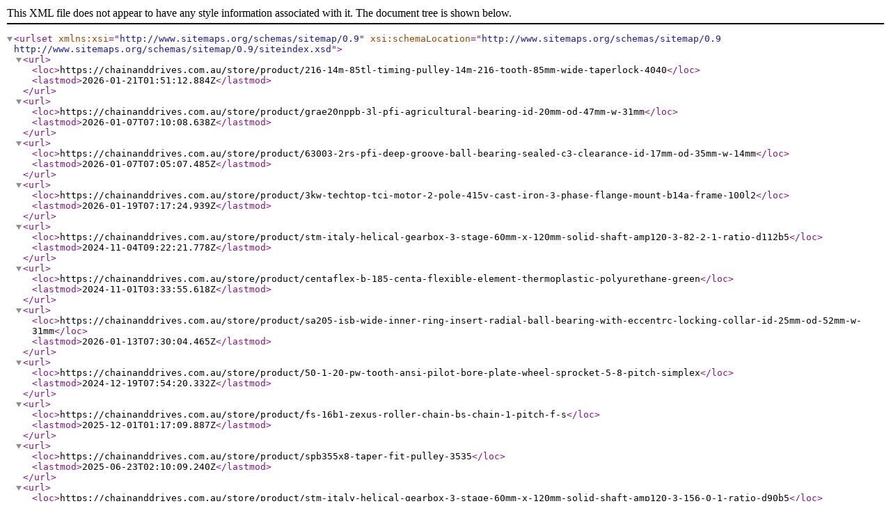

--- FILE ---
content_type: application/xml
request_url: https://chainanddrives.com.au/sitemaps/product-45.xml
body_size: 5084
content:
<?xml version="1.0" encoding="UTF-8"?>
<urlset xmlns:xsi="http://www.sitemaps.org/schemas/sitemap/0.9" xsi:schemaLocation="http://www.sitemaps.org/schemas/sitemap/0.9 http://www.sitemaps.org/schemas/sitemap/0.9/siteindex.xsd">
  <url>
    <loc>https://chainanddrives.com.au/store/product/216-14m-85tl-timing-pulley-14m-216-tooth-85mm-wide-taperlock-4040</loc>
    <lastmod>2026-01-21T01:51:12.884Z</lastmod>
  </url>
  <url>
    <loc>https://chainanddrives.com.au/store/product/grae20nppb-3l-pfi-agricultural-bearing-id-20mm-od-47mm-w-31mm</loc>
    <lastmod>2026-01-07T07:10:08.638Z</lastmod>
  </url>
  <url>
    <loc>https://chainanddrives.com.au/store/product/63003-2rs-pfi-deep-groove-ball-bearing-sealed-c3-clearance-id-17mm-od-35mm-w-14mm</loc>
    <lastmod>2026-01-07T07:05:07.485Z</lastmod>
  </url>
  <url>
    <loc>https://chainanddrives.com.au/store/product/3kw-techtop-tci-motor-2-pole-415v-cast-iron-3-phase-flange-mount-b14a-frame-100l2</loc>
    <lastmod>2026-01-19T07:17:24.939Z</lastmod>
  </url>
  <url>
    <loc>https://chainanddrives.com.au/store/product/stm-italy-helical-gearbox-3-stage-60mm-x-120mm-solid-shaft-amp120-3-82-2-1-ratio-d112b5</loc>
    <lastmod>2024-11-04T09:22:21.778Z</lastmod>
  </url>
  <url>
    <loc>https://chainanddrives.com.au/store/product/centaflex-b-185-centa-flexible-element-thermoplastic-polyurethane-green</loc>
    <lastmod>2024-11-01T03:33:55.618Z</lastmod>
  </url>
  <url>
    <loc>https://chainanddrives.com.au/store/product/sa205-isb-wide-inner-ring-insert-radial-ball-bearing-with-eccentrc-locking-collar-id-25mm-od-52mm-w-31mm</loc>
    <lastmod>2026-01-13T07:30:04.465Z</lastmod>
  </url>
  <url>
    <loc>https://chainanddrives.com.au/store/product/50-1-20-pw-tooth-ansi-pilot-bore-plate-wheel-sprocket-5-8-pitch-simplex</loc>
    <lastmod>2024-12-19T07:54:20.332Z</lastmod>
  </url>
  <url>
    <loc>https://chainanddrives.com.au/store/product/fs-16b1-zexus-roller-chain-bs-chain-1-pitch-f-s</loc>
    <lastmod>2025-12-01T01:17:09.887Z</lastmod>
  </url>
  <url>
    <loc>https://chainanddrives.com.au/store/product/spb355x8-taper-fit-pulley-3535</loc>
    <lastmod>2025-06-23T02:10:09.240Z</lastmod>
  </url>
  <url>
    <loc>https://chainanddrives.com.au/store/product/stm-italy-helical-gearbox-3-stage-60mm-x-120mm-solid-shaft-amp120-3-156-0-1-ratio-d90b5</loc>
    <lastmod>2024-11-06T01:42:31.617Z</lastmod>
  </url>
  <url>
    <loc>https://chainanddrives.com.au/store/product/a71-pix-gallant-high-power-kevlar-cord-v-belt-gl-a-71</loc>
    <lastmod>2025-08-08T02:40:06.211Z</lastmod>
  </url>
  <url>
    <loc>https://chainanddrives.com.au/store/product/27-t5-32pb-timing-pulley-t5-pitch-32-tooth-for-16mm-wide-belt-pilot-bore</loc>
    <lastmod>2025-08-11T04:52:38.947Z</lastmod>
  </url>
  <url>
    <loc>https://chainanddrives.com.au/store/product/c120-pix-gallant-high-power-kevlar-cord-v-belt-gl-c-120</loc>
    <lastmod>2025-08-08T03:05:06.586Z</lastmod>
  </url>
  <url>
    <loc>https://chainanddrives.com.au/store/product/4kw-techtop-tcd-motor-4-pole-415v-foot-flange-mount-b3-b5-frame-112m4-ingress-protection-ip66-ybx3-exd-ie3</loc>
    <lastmod>2026-01-19T07:12:08.368Z</lastmod>
  </url>
  <url>
    <loc>https://chainanddrives.com.au/store/product/40-1chl-transdrive-sbr-zintek-simplex-straight-side-plate-roller-chain-half-link-ansi-1-2-pitch</loc>
    <lastmod>2025-07-04T07:05:18.573Z</lastmod>
  </url>
  <url>
    <loc>https://chainanddrives.com.au/store/product/ge20-do-2rs-ina-spherical-plain-bearing-sealed-id-20mm-od-35mm-w-16mm</loc>
    <lastmod>2025-01-20T06:50:25.993Z</lastmod>
  </url>
  <url>
    <loc>https://chainanddrives.com.au/store/product/2012-1-1-8-taper-fit-bush-1-1-8-bore-1-4-x-1-8-keyway</loc>
    <lastmod>2025-07-11T10:50:05.814Z</lastmod>
  </url>
  <url>
    <loc>https://chainanddrives.com.au/store/product/spb4500-pix-muscle-high-power-maintenance-free-v-belt-17mm-top-width-x-14mm-depth-x-4500mm-length</loc>
    <lastmod>2025-07-07T05:53:02.975Z</lastmod>
  </url>
  <url>
    <loc>https://chainanddrives.com.au/store/product/35-1-24-pb-tooth-ansi-pilot-bore-sprocket-3-8-pitch-simplex</loc>
    <lastmod>2025-08-25T06:33:29.947Z</lastmod>
  </url>
  <url>
    <loc>https://chainanddrives.com.au/store/product/1210-11-taper-lock-bush-11mm-bore-4mm-x-1-6mm-keyway</loc>
    <lastmod>2025-07-11T08:55:05.712Z</lastmod>
  </url>
  <url>
    <loc>https://chainanddrives.com.au/store/product/ak123-pix-a-section-lawnmaster-kevlar-cord-dry-cover-v-belt-li-123-lo-125-lp-124-3</loc>
    <lastmod>2024-12-19T09:58:25.795Z</lastmod>
  </url>
  <url>
    <loc>https://chainanddrives.com.au/store/product/ucp209-isb-pillow-block-housing-unit-c-w-isb-wide-inner-ring-insert-radial-ball-bearing-id-45mm-od-85mm-w-49-2mm</loc>
    <lastmod>2026-01-13T07:50:04.570Z</lastmod>
  </url>
  <url>
    <loc>https://chainanddrives.com.au/store/product/0-25kw-techtop-tai-motor-6-pole-415v-flange-mount-b5-aluminium-3-phase-frame-71b6</loc>
    <lastmod>2026-01-19T07:20:57.426Z</lastmod>
  </url>
  <url>
    <loc>https://chainanddrives.com.au/store/product/a115g-bando-a-section-green-seal-v-belt-li-115-la-117-lp-116-3</loc>
    <lastmod>2025-07-18T05:44:46.388Z</lastmod>
  </url>
  <url>
    <loc>https://chainanddrives.com.au/store/product/b75-pix-gallant-high-power-kevlar-cord-v-belt-gl-b-75</loc>
    <lastmod>2025-08-08T03:00:06.486Z</lastmod>
  </url>
  <url>
    <loc>https://chainanddrives.com.au/store/product/35-pix-ax-section-classical-raw-edge-cogged-v-belt-li-35-lo-37-lp-36-3</loc>
    <lastmod>2025-07-02T08:18:43.839Z</lastmod>
  </url>
  <url>
    <loc>https://chainanddrives.com.au/store/product/10b-1-28-tl-tooth-taper-lock-sprocket-bs-5-8-pitch-simplex-2012</loc>
    <lastmod>2025-08-29T08:20:31.599Z</lastmod>
  </url>
  <url>
    <loc>https://chainanddrives.com.au/store/product/8406-500-chemtools-rapidstick-instant-adhesive-8406-wicking-grade-rubber-metal-bonding-500g</loc>
    <lastmod>2025-03-10T04:29:36.652Z</lastmod>
  </url>
  <url>
    <loc>https://chainanddrives.com.au/store/product/501-14-wt-14-tooth-weld-fit-plate-wheel-sprocket-5-8-pitch-ansi-simplex</loc>
    <lastmod>2025-09-22T04:08:12.729Z</lastmod>
  </url>
  <url>
    <loc>https://chainanddrives.com.au/store/product/spc425x4-taper-fit-pulley-3535</loc>
    <lastmod>2025-06-23T02:15:20.312Z</lastmod>
  </url>
  <url>
    <loc>https://chainanddrives.com.au/store/product/22kw-techtop-tci-motor-4-pole-415v-cast-iron-3-phase-foot-flange-mount-b3-b5-frame-180l4</loc>
    <lastmod>2026-01-19T07:19:27.019Z</lastmod>
  </url>
  <url>
    <loc>https://chainanddrives.com.au/store/product/a91kc-bando-a-section-ultrapower-lg-aramid-fiber-tension-members-v-belt-li-91-lo-93-lp-92-3</loc>
    <lastmod>2025-06-30T09:59:06.496Z</lastmod>
  </url>
  <url>
    <loc>https://chainanddrives.com.au/store/product/techtop-motor-0-37kw-2p-240v-psc-b3-b14a-tmy-71a-2</loc>
    <lastmod>2026-01-19T07:20:59.920Z</lastmod>
  </url>
  <url>
    <loc>https://chainanddrives.com.au/store/product/ax58-pix-ax-section-classical-raw-edge-cogged-v-belt-li-58-lo-60-lp-59-3</loc>
    <lastmod>2025-07-02T08:18:43.777Z</lastmod>
  </url>
  <url>
    <loc>https://chainanddrives.com.au/store/product/50-1ccl-transdrive-sbr-zintek-simplex-straight-side-plate-roller-chain-connecting-link-ansi-5-8-pitch</loc>
    <lastmod>2025-07-04T07:05:18.429Z</lastmod>
  </url>
  <url>
    <loc>https://chainanddrives.com.au/store/product/1a0904-v-belt-pulley-aluminium-9-pcd-1-bore-1-groove-a-section</loc>
    <lastmod>2025-07-02T07:42:09.979Z</lastmod>
  </url>
  <url>
    <loc>https://chainanddrives.com.au/store/product/g225z-techtop-motor-415v-3-phase-50hz-225-frame-force-vent-kit-ingress-protection-ip66</loc>
    <lastmod>2025-09-08T03:31:43.806Z</lastmod>
  </url>
  <url>
    <loc>https://chainanddrives.com.au/store/product/40-t10-19pb-timing-pulley-t10-pitch-19-tooth-for-25mm-wide-belt-pilot-bore</loc>
    <lastmod>2025-08-11T04:52:18.267Z</lastmod>
  </url>
  <url>
    <loc>https://chainanddrives.com.au/store/product/0-18kw-techtop-tai-brake-motor-4-pole-415v-flange-mount-b5-frame-d63b4-intorq-06-brake</loc>
    <lastmod>2026-01-19T07:21:21.496Z</lastmod>
  </url>
  <url>
    <loc>https://chainanddrives.com.au/store/product/100-1-23-pb-tooth-ansi-pilot-bore-sprocket-1-1-4-pitch-simplex</loc>
    <lastmod>2025-08-25T06:33:31.035Z</lastmod>
  </url>
  <url>
    <loc>https://chainanddrives.com.au/store/product/30-5m-15pb-timing-pulley-5m-30-tooth-15mm-wide-pilot-bore</loc>
    <lastmod>2025-06-10T06:17:29.480Z</lastmod>
  </url>
  <url>
    <loc>https://chainanddrives.com.au/store/product/sns3138-b-d-fag-sns-plummer-block-housing</loc>
    <lastmod>2025-10-20T06:59:13.241Z</lastmod>
  </url>
  <url>
    <loc>https://chainanddrives.com.au/store/product/7308-b-xl-jp-fag-angular-contact-ball-bearing-steel-cage-id-40mm-od-90mm-w-23mm</loc>
    <lastmod>2025-09-18T03:03:37.704Z</lastmod>
  </url>
  <url>
    <loc>https://chainanddrives.com.au/store/product/1-5kw-techtop-tci-motor-4-pole-415v-cast-iron-3-phase-flange-mount-b5-frame-90l4</loc>
    <lastmod>2026-01-19T07:22:18.356Z</lastmod>
  </url>
  <url>
    <loc>https://chainanddrives.com.au/store/product/m-04507208-oil-seal-seagull-metric-tc12580-45x72x8</loc>
    <lastmod>2025-01-30T07:45:30.182Z</lastmod>
  </url>
  <url>
    <loc>https://chainanddrives.com.au/store/product/1-1kw-techtop-tml-motor-6-pole-240v-aluminium-1-phase-foot-mount-b3-run-capacitor-cs-cr-frame-90l6-manual-overload</loc>
    <lastmod>2026-01-19T07:22:19.848Z</lastmod>
  </url>
  <url>
    <loc>https://chainanddrives.com.au/store/product/16b-2hl-transdrive-duplex-roller-chain-half-link-bs-1-pitch</loc>
    <lastmod>2025-07-04T06:53:42.054Z</lastmod>
  </url>
  <url>
    <loc>https://chainanddrives.com.au/store/product/spa400x4-taper-fit-pulley-3020</loc>
    <lastmod>2025-06-23T02:15:20.382Z</lastmod>
  </url>
  <url>
    <loc>https://chainanddrives.com.au/store/product/b113kc-bando-b-section-ultrapower-lg-aramid-fiber-tension-members-v-belt-li-113-lo-116-lp-114-8</loc>
    <lastmod>2025-06-30T10:03:00.482Z</lastmod>
  </url>
  <url>
    <loc>https://chainanddrives.com.au/store/product/xpa1140-pix-x-tra-raw-edge-cogged-wedge-v-belt-spax1140-1158mm-outside-length</loc>
    <lastmod>2025-07-14T05:45:14.134Z</lastmod>
  </url>
  <url>
    <loc>https://chainanddrives.com.au/store/product/110kw-techtop-tcim-motor-4-pole-415v-foot-mount-b3-frame-280s-m4-high-output-frame-80mm-shaft-mine-specification</loc>
    <lastmod>2026-01-21T01:51:10.121Z</lastmod>
  </url>
  <url>
    <loc>https://chainanddrives.com.au/store/product/stm-italy-helical-gearbox-2-stage-50mm-x-100mm-solid-shaft-amp100-2-2-4-1-ratio-d200b5</loc>
    <lastmod>2024-11-06T01:41:48.887Z</lastmod>
  </url>
  <url>
    <loc>https://chainanddrives.com.au/store/product/techtop-motor-1-1kw-4p-240v-cscr-b14b-tml-90s-4</loc>
    <lastmod>2026-01-19T07:22:17.952Z</lastmod>
  </url>
  <url>
    <loc>https://chainanddrives.com.au/store/product/centaflex-b-120-centa-flexible-element-hytrel-yellow-ivory</loc>
    <lastmod>2024-11-01T10:19:46.659Z</lastmod>
  </url>
  <url>
    <loc>https://chainanddrives.com.au/store/product/gehfl218-gg-fag-two-bolt-flanged-housing</loc>
    <lastmod>2025-11-20T03:11:02.967Z</lastmod>
  </url>
  <url>
    <loc>https://chainanddrives.com.au/store/product/a49g-bando-a-section-green-seal-v-belt-li-49-lo-51-lp-50-3</loc>
    <lastmod>2025-07-18T05:44:47.489Z</lastmod>
  </url>
  <url>
    <loc>https://chainanddrives.com.au/store/product/12b-1-16-tl-tooth-taper-lock-sprocket-bs-3-4-pitch-simplex-1610</loc>
    <lastmod>2025-08-29T08:20:30.915Z</lastmod>
  </url>
  <url>
    <loc>https://chainanddrives.com.au/store/product/nu205-ecj-isb-cylindrical-roller-bearing-steel-cage-id-25mm-od-52mm-w-15mm</loc>
    <lastmod>2025-01-09T07:08:19.830Z</lastmod>
  </url>
  <url>
    <loc>https://chainanddrives.com.au/store/product/a78-bando-a-section-red-seal-v-belt-li-78-lo-80-lp-79-3</loc>
    <lastmod>2025-07-14T05:23:57.387Z</lastmod>
  </url>
  <url>
    <loc>https://chainanddrives.com.au/store/product/stm-italy-helical-gearbox-3-stage-50mm-x-100mm-solid-shaft-amp-f-100-3-40-6-1-ratio-d132b5</loc>
    <lastmod>2024-11-06T01:42:26.197Z</lastmod>
  </url>
  <url>
    <loc>https://chainanddrives.com.au/store/product/gehfc209-gg-fag-four-bolt-round-flanged-housing</loc>
    <lastmod>2025-10-09T02:03:12.978Z</lastmod>
  </url>
  <url>
    <loc>https://chainanddrives.com.au/store/product/m-01803007-oil-seal-seagull-metric-tc12426-18x30x7</loc>
    <lastmod>2025-01-30T07:45:34.400Z</lastmod>
  </url>
  <url>
    <loc>https://chainanddrives.com.au/store/product/35-1-76-pb-tooth-ansi-pilot-bore-sprocket-3-8-pitch-simplex</loc>
    <lastmod>2025-08-25T06:33:30.056Z</lastmod>
  </url>
  <url>
    <loc>https://chainanddrives.com.au/store/product/techtop-motor-1-1kw-4p-415v-b3-b14b-tai-90s-4</loc>
    <lastmod>2026-01-19T07:22:20.930Z</lastmod>
  </url>
  <url>
    <loc>https://chainanddrives.com.au/store/product/8-rs60bk-300-chemtools-rapidstick-silicone-sealant-all-in-one-black-300ml-cartridge</loc>
    <lastmod>2025-10-31T05:30:05.422Z</lastmod>
  </url>
  <url>
    <loc>https://chainanddrives.com.au/store/product/techtop-motor-0-37kw-4p-240v-psc-b14b-tmy-71b-4</loc>
    <lastmod>2026-01-19T07:20:57.789Z</lastmod>
  </url>
  <url>
    <loc>https://chainanddrives.com.au/store/product/stm-italy-helical-gearbox-3-stage-70mm-x-140mm-solid-shaft-amp-f-140-3-154-6-1-ratio-d90b5</loc>
    <lastmod>2024-11-06T01:42:40.625Z</lastmod>
  </url>
  <url>
    <loc>https://chainanddrives.com.au/store/product/3071-350-tas-schaefer-half-split-3-part-shrink-disc</loc>
    <lastmod>2026-01-21T01:51:12.781Z</lastmod>
  </url>
  <url>
    <loc>https://chainanddrives.com.au/store/product/uc206-3l-pfi-wide-inner-ring-insert-radial-ball-triple-lip-bearing-id-30mm-od-62mm-w-38-1mm</loc>
    <lastmod>2025-12-11T06:21:20.985Z</lastmod>
  </url>
  <url>
    <loc>https://chainanddrives.com.au/store/product/i-2-500x3-250x-375tc-seagull-oil-seal-2-1-2-x-3-1-4-x-3-8</loc>
    <lastmod>2025-01-30T08:53:20.666Z</lastmod>
  </url>
  <url>
    <loc>https://chainanddrives.com.au/store/product/ak111-pix-a-section-lawnmaster-kevlar-cord-dry-cover-v-belt-li-111-lo-113-lp-112-3</loc>
    <lastmod>2024-12-19T09:58:25.036Z</lastmod>
  </url>
  <url>
    <loc>https://chainanddrives.com.au/store/product/5050-80-taper-lock-bush-80mm-bore-22mm-x-5-4mm-keyway</loc>
    <lastmod>2025-07-12T02:20:06.738Z</lastmod>
  </url>
  <url>
    <loc>https://chainanddrives.com.au/store/product/44-8m-50tl-timing-pulley-8m-44-tooth-50mm-wide-taperlock-2012</loc>
    <lastmod>2025-06-10T05:40:13.655Z</lastmod>
  </url>
  <url>
    <loc>https://chainanddrives.com.au/store/product/spax1000-pix-raw-edge-cogged-v-belt-lp-1000mm-li-961mm-la-1018mm</loc>
    <lastmod>2025-07-14T05:45:13.975Z</lastmod>
  </url>
  <url>
    <loc>https://chainanddrives.com.au/store/product/40-1-27-pb-tooth-ansi-pilot-bore-sprocket-1-2-pitch-simplex</loc>
    <lastmod>2025-08-25T06:33:30.139Z</lastmod>
  </url>
  <url>
    <loc>https://chainanddrives.com.au/store/product/6314-2rsc3-isb-deep-groove-ball-bearing-sealed-c3-clearance-od-70mm-od-150mm-w-35mm</loc>
    <lastmod>2025-09-18T07:47:16.329Z</lastmod>
  </url>
  <url>
    <loc>https://chainanddrives.com.au/store/product/stm-italy-helical-gearbox-3-stage-40mm-x-80mm-solid-shaft-amp-f-80-3-215-4-1-ratio-d80b5</loc>
    <lastmod>2024-11-06T01:42:20.625Z</lastmod>
  </url>
  <url>
    <loc>https://chainanddrives.com.au/store/product/mclx-16-16-transdrive-16mm-steel-black-oxide-split-1-piece-clamp-type-rigid-coupling</loc>
    <lastmod>2024-10-21T06:37:20.697Z</lastmod>
  </url>
  <url>
    <loc>https://chainanddrives.com.au/store/product/1-1kw-techtop-tml-motor-6-pole-240v-aluminium-1-phase-foot-flange-mount-b3-b14a-run-capacitor-cs-cr-frame-90l6-manual-overload</loc>
    <lastmod>2026-01-19T07:22:19.621Z</lastmod>
  </url>
  <url>
    <loc>https://chainanddrives.com.au/store/product/28mm-hollow-bore-10-1-stm-italy-u75-worm-gearbox</loc>
    <lastmod>2024-11-25T09:27:48.867Z</lastmod>
  </url>
  <url>
    <loc>https://chainanddrives.com.au/store/product/m-05208510-oil-seal-seagull-metric-52x85x10</loc>
    <lastmod>2025-01-30T07:45:25.294Z</lastmod>
  </url>
  <url>
    <loc>https://chainanddrives.com.au/store/product/10b-1-19-pb-ss-19-tooth-pilot-bore-sprocket-stainless-steel-bs-5-8-pitch-simplex</loc>
    <lastmod>2025-05-05T03:30:05.509Z</lastmod>
  </url>
  <url>
    <loc>https://chainanddrives.com.au/store/product/6006-2rsr-fag-deep-groove-ball-bearing-sealed-id-30mm-od-55mm-w-13mm</loc>
    <lastmod>2025-12-12T08:22:48.048Z</lastmod>
  </url>
  <url>
    <loc>https://chainanddrives.com.au/store/product/4kw-techtop-tci-motor-2-pole-415v-cast-iron-3-phase-foot-flange-mount-b3-b14a-frame-112m2</loc>
    <lastmod>2026-01-19T07:12:07.985Z</lastmod>
  </url>
  <url>
    <loc>https://chainanddrives.com.au/store/product/ct-cc-350-chemtools-kleanium-contact-cleaner-electrical-contact-kleen-350g-aerosol</loc>
    <lastmod>2025-03-07T03:10:17.419Z</lastmod>
  </url>
  <url>
    <loc>https://chainanddrives.com.au/store/product/1140h-ca-taper-grid-coupling-1140-t10-aluminium-cover-horizontal-split-assembly</loc>
    <lastmod>2025-06-16T03:02:34.171Z</lastmod>
  </url>
  <url>
    <loc>https://chainanddrives.com.au/store/product/h2306-fag-metric-adapter-sleeve-id-25mm-m30x1-5-w-38mm</loc>
    <lastmod>2025-09-16T05:57:25.250Z</lastmod>
  </url>
  <url>
    <loc>https://chainanddrives.com.au/store/product/2b0701-v-belt-pulley-aluminium-7-pcd-1-2-bore-2-groove-b-section</loc>
    <lastmod>2025-07-02T05:29:58.106Z</lastmod>
  </url>
  <url>
    <loc>https://chainanddrives.com.au/store/product/spb5380-pix-narrow-wrap-v-belt-lp-5380mm-li-5320mm-la-5402mm</loc>
    <lastmod>2025-07-03T06:31:08.236Z</lastmod>
  </url>
  <url>
    <loc>https://chainanddrives.com.au/store/product/spc4000-pix-narrow-wrap-v-belt-lp-4000mm-li-3917mm-la-4030mm</loc>
    <lastmod>2025-07-03T06:31:09.590Z</lastmod>
  </url>
  <url>
    <loc>https://chainanddrives.com.au/store/product/m-04005808-oil-seal-seagull-metric-40x58x8</loc>
    <lastmod>2025-01-30T07:45:25.924Z</lastmod>
  </url>
  <url>
    <loc>https://chainanddrives.com.au/store/product/32mm-hollow-bore-15-1-stm-italy-r85s-worm-gearbox</loc>
    <lastmod>2024-11-25T06:31:23.736Z</lastmod>
  </url>
  <url>
    <loc>https://chainanddrives.com.au/store/product/34-xl-037pb-timing-pulley-imperial-xl-34-tooth-3-8-wide-flanged-aluminium-pilot-bore</loc>
    <lastmod>2025-08-18T08:10:30.369Z</lastmod>
  </url>
  <url>
    <loc>https://chainanddrives.com.au/store/product/72-h-200tl-timing-pulley-imperial-h-72-tooth-2-wide-cast-iron-2517</loc>
    <lastmod>2025-08-18T08:11:10.813Z</lastmod>
  </url>
  <url>
    <loc>https://chainanddrives.com.au/store/product/capt-lock-b-110mm-id-155mm-od</loc>
    <lastmod>2024-11-28T03:26:14.672Z</lastmod>
  </url>
  <url>
    <loc>https://chainanddrives.com.au/store/product/stm-italy-helical-gearbox-3-stage-30mm-x-60mm-solid-shaft-amp-f-60-3-60-3-1-ratio-d90b5</loc>
    <lastmod>2024-11-06T01:42:16.214Z</lastmod>
  </url>
  <url>
    <loc>https://chainanddrives.com.au/store/product/m-04505807-oil-seal-seagull-metric-tc12575-45x58x7</loc>
    <lastmod>2025-01-30T07:45:34.359Z</lastmod>
  </url>
  <url>
    <loc>https://chainanddrives.com.au/store/product/bl1023-leaf-chain-connecting-link-2-x-3-lacing-1-1-4-pitch</loc>
    <lastmod>2025-05-26T03:25:06.989Z</lastmod>
  </url>
  <url>
    <loc>https://chainanddrives.com.au/store/product/ct-mspr-1l-chemtools-spray-bottle-heavy-duty-viton-seal-manual-pump-1l-capacity</loc>
    <lastmod>2025-03-31T05:51:07.245Z</lastmod>
  </url>
  <url>
    <loc>https://chainanddrives.com.au/store/product/spa132x4-taper-fit-pulley-2517</loc>
    <lastmod>2025-06-23T02:15:20.761Z</lastmod>
  </url>
  <url>
    <loc>https://chainanddrives.com.au/store/product/xpz670-pix-x-tra-raw-edge-cogged-wedge-v-belt-spzx670-683mm-outside-length</loc>
    <lastmod>2025-07-14T05:47:39.439Z</lastmod>
  </url>
  <url>
    <loc>https://chainanddrives.com.au/store/product/1a0342-v-belt-pulley-aluminium-3-1-4-pcd-5-8-bore-1-groove-a-section</loc>
    <lastmod>2025-07-02T07:41:01.076Z</lastmod>
  </url>
  <url>
    <loc>https://chainanddrives.com.au/store/product/m-05507812-oil-seal-seagull-metric-55x78x12</loc>
    <lastmod>2025-01-30T07:45:34.082Z</lastmod>
  </url>
  <url>
    <loc>https://chainanddrives.com.au/store/product/stm-italy-helical-gearbox-2-stage-35mm-x-70mm-solid-shaft-amp-f-70-2-13-4-1-ratio-d112b5</loc>
    <lastmod>2024-11-06T01:41:44.829Z</lastmod>
  </url>
  <url>
    <loc>https://chainanddrives.com.au/store/product/2517-30-st-taper-lock-bush-30mm-bore-steel-8mm-x-3-3mm-keyway</loc>
    <lastmod>2025-07-11T10:30:02.959Z</lastmod>
  </url>
  <url>
    <loc>https://chainanddrives.com.au/store/product/3211-isb-double-row-angular-contact-bearing-id-55mm-od-100mm-w33-3mm</loc>
    <lastmod>2025-02-24T09:00:06.292Z</lastmod>
  </url>
  <url>
    <loc>https://chainanddrives.com.au/store/product/2-2kw-techtop-tap-motor-4-pole-415v-aluminium-3-phase-foot-flange-mount-b3-b5-frame-100la4-high-efficiency-ip66-powder-coated-black</loc>
    <lastmod>2026-01-19T07:13:54.983Z</lastmod>
  </url>
  <url>
    <loc>https://chainanddrives.com.au/store/product/spzx875-bando-narrow-raw-edge-belt-v-belt-lp-875mm-li-836mm-lo-893mm</loc>
    <lastmod>2025-07-18T05:14:54.945Z</lastmod>
  </url>
  <url>
    <loc>https://chainanddrives.com.au/store/product/stm-italy-helical-gearbox-3-stage-50mm-x-100mm-solid-shaft-amp100-3-204-2-1-ratio-d90b5</loc>
    <lastmod>2024-11-04T09:23:28.275Z</lastmod>
  </url>
  <url>
    <loc>https://chainanddrives.com.au/store/product/6003-zzc3-pfi-deep-groove-ball-bearing-sealed-id-17mm-od-35mm-w-10mm</loc>
    <lastmod>2025-12-12T08:02:52.668Z</lastmod>
  </url>
  <url>
    <loc>https://chainanddrives.com.au/store/product/stm-italy-helical-gearbox-3-stage-25mm-x-50mm-solid-shaft-amp-f-50-3-40-5-1-ratio-d80b5</loc>
    <lastmod>2024-11-06T01:42:11.368Z</lastmod>
  </url>
  <url>
    <loc>https://chainanddrives.com.au/store/product/my-product-1672</loc>
    <lastmod>2026-01-19T07:02:53.050Z</lastmod>
  </url>
  <url>
    <loc>https://chainanddrives.com.au/store/product/80-1-20-20-tooth-taper-lock-sprocket-1-pitch-ansi-simplex-2517</loc>
    <lastmod>2025-08-29T01:45:02.808Z</lastmod>
  </url>
  <url>
    <loc>https://chainanddrives.com.au/store/product/132kw-techtop-tci-motor-4-pole-415v-cast-iron-3-phase-foot-mount-b3-frame-315m4</loc>
    <lastmod>2026-01-21T01:51:12.354Z</lastmod>
  </url>
  <url>
    <loc>https://chainanddrives.com.au/store/product/h322-isb-metric-adapter-sleeve-id-100mm-m110x2-w-77mm</loc>
    <lastmod>2025-09-16T03:15:04.652Z</lastmod>
  </url>
  <url>
    <loc>https://chainanddrives.com.au/store/product/spa85x3-taper-fit-pulley-1210</loc>
    <lastmod>2025-06-23T02:14:31.550Z</lastmod>
  </url>
  <url>
    <loc>https://chainanddrives.com.au/store/product/bk123-pix-lawnmaster-kevlar-cord-dry-cover-v-belt-li-130-lo-133-lp-131-8</loc>
    <lastmod>2025-06-30T09:43:36.100Z</lastmod>
  </url>
  <url>
    <loc>https://chainanddrives.com.au/store/product/08b-3-27-tl-27-tooth-taper-lock-sprocket-bs-1-2-pitch-triplex-2012</loc>
    <lastmod>2024-10-16T06:26:57.960Z</lastmod>
  </url>
  <url>
    <loc>https://chainanddrives.com.au/store/product/6314-2rsr-c3-fag-deep-groove-ball-bearing-sealed-c3-clearance-od-70mm-od-150mm-w-35mm</loc>
    <lastmod>2025-12-12T08:20:14.387Z</lastmod>
  </url>
  <url>
    <loc>https://chainanddrives.com.au/store/product/2b1204-v-belt-pulley-aluminium-12-pcd-1-bore-2-groove-b-section</loc>
    <lastmod>2025-07-02T05:29:58.348Z</lastmod>
  </url>
  <url>
    <loc>https://chainanddrives.com.au/store/product/1a0304-v-belt-pulley-aluminium-3-pcd-1-bore-1-groove-a-section</loc>
    <lastmod>2025-07-02T07:41:00.458Z</lastmod>
  </url>
  <url>
    <loc>https://chainanddrives.com.au/store/product/c144-fras-pix-fras-xs-c-section-fire-resistant-anti-static-v-belt</loc>
    <lastmod>2025-07-01T08:49:23.482Z</lastmod>
  </url>
  <url>
    <loc>https://chainanddrives.com.au/store/product/0-18kw-techtop-tml-motor-6-pole-240v-flange-mount-b5-run-capacitor-cs-cr-aluminium-1-phase-frame-71a6-manual-overload</loc>
    <lastmod>2026-01-19T07:20:59.364Z</lastmod>
  </url>
  <url>
    <loc>https://chainanddrives.com.au/store/product/21-t5-24pb-timing-pulley-t5-pitch-24-tooth-for-10mm-wide-belt-pilot-bore</loc>
    <lastmod>2025-08-11T04:52:38.391Z</lastmod>
  </url>
  <url>
    <loc>https://chainanddrives.com.au/store/product/i-13722537-seagull-oil-seal-tc12077-1-3-8-x-2-1-4-x-3-8</loc>
    <lastmod>2025-01-30T08:53:16.539Z</lastmod>
  </url>
  <url>
    <loc>https://chainanddrives.com.au/store/product/6003-2rsr-fag-deep-groove-ball-bearing-sealed-id-17mm-od-35mm-w-10mm</loc>
    <lastmod>2025-12-12T08:22:47.868Z</lastmod>
  </url>
  <url>
    <loc>https://chainanddrives.com.au/store/product/25mm-hollow-bore-10-1-stm-italy-u63-worm-gearbox</loc>
    <lastmod>2024-11-25T09:27:49.583Z</lastmod>
  </url>
  <url>
    <loc>https://chainanddrives.com.au/store/product/50-1cl-transdrive-simplex-roller-chain-connecting-link-ansi-5-8-pitch</loc>
    <lastmod>2025-07-04T06:52:49.347Z</lastmod>
  </url>
  <url>
    <loc>https://chainanddrives.com.au/store/product/96-l-100tl-timing-pulley-imperial-l-96-tooth-1-wide-cast-iron-2012</loc>
    <lastmod>2025-08-18T08:12:44.099Z</lastmod>
  </url>
  <url>
    <loc>https://chainanddrives.com.au/store/product/stm-italy-helical-gearbox-3-stage-50mm-x-100mm-solid-shaft-amp-f-90-3-75-3-1-ratio-d112b5</loc>
    <lastmod>2024-11-06T01:42:28.198Z</lastmod>
  </url>
  <url>
    <loc>https://chainanddrives.com.au/store/product/spz200x2-taper-fit-pulley-2012</loc>
    <lastmod>2025-06-23T02:13:59.384Z</lastmod>
  </url>
  <url>
    <loc>https://chainanddrives.com.au/store/product/m-04807008-oil-seal-seagull-metric-tc12875-48x70x8</loc>
    <lastmod>2025-01-30T07:45:26.014Z</lastmod>
  </url>
  <url>
    <loc>https://chainanddrives.com.au/store/product/667k-transdrive-steel-pintle-chain-57-15mm-pitch</loc>
    <lastmod>2025-10-03T08:24:55.292Z</lastmod>
  </url>
  <url>
    <loc>https://chainanddrives.com.au/store/product/c69-bando-c-section-red-seal-v-belt-li-69-la-72-lp-71-9</loc>
    <lastmod>2024-08-30T02:25:14.470Z</lastmod>
  </url>
  <url>
    <loc>https://chainanddrives.com.au/store/product/c276-fras-pix-fras-xs-c-section-fire-resistant-anti-static-v-belt</loc>
    <lastmod>2025-07-01T08:49:22.809Z</lastmod>
  </url>
  <url>
    <loc>https://chainanddrives.com.au/store/product/spb560x3-taper-fit-pulley-3525</loc>
    <lastmod>2025-06-23T02:14:32.165Z</lastmod>
  </url>
  <url>
    <loc>https://chainanddrives.com.au/store/product/b29kc-bando-b-section-ultrapower-lg-aramid-fiber-tension-members-v-belt-li-29-lo-32-lp-30-8</loc>
    <lastmod>2025-06-30T10:03:00.528Z</lastmod>
  </url>
  <url>
    <loc>https://chainanddrives.com.au/store/product/08b-1-34-pb-tooth-bs-pilot-bore-sprocket-1-2-pitch-simplex</loc>
    <lastmod>2025-04-24T07:55:06.144Z</lastmod>
  </url>
  <url>
    <loc>https://chainanddrives.com.au/store/product/stm-italy-helical-gearbox-3-stage-60mm-x-120mm-solid-shaft-amp120-3-124-9-1-ratio-d90b5</loc>
    <lastmod>2024-11-06T01:42:31.402Z</lastmod>
  </url>
  <url>
    <loc>https://chainanddrives.com.au/store/product/20a1310-pix-automotive-v-belt-le-51-5-x-la-52-14-x-bo-0-88</loc>
    <lastmod>2025-06-30T08:01:06.516Z</lastmod>
  </url>
  <url>
    <loc>https://chainanddrives.com.au/store/product/m-01402207-oil-seal-seagull-metric-14x22x7</loc>
    <lastmod>2025-01-30T07:45:36.413Z</lastmod>
  </url>
  <url>
    <loc>https://chainanddrives.com.au/store/product/v50a-v-ring-seal-type-va-48-53mm</loc>
    <lastmod>2024-11-08T09:33:52.203Z</lastmod>
  </url>
  <url>
    <loc>https://chainanddrives.com.au/store/product/1a0421-v-belt-pulley-aluminium-4-1-2-pcd-1-2-bore-1-groove-a-section</loc>
    <lastmod>2025-07-02T07:41:01.481Z</lastmod>
  </url>
  <url>
    <loc>https://chainanddrives.com.au/store/product/a38-pix-gallant-high-power-kevlar-cord-v-belt-gl-a-38</loc>
    <lastmod>2025-08-13T07:15:04.248Z</lastmod>
  </url>
  <url>
    <loc>https://chainanddrives.com.au/store/product/5pk1165-pix-automotive-belt-5-ribbed-1165mm-length</loc>
    <lastmod>2025-07-01T01:36:16.478Z</lastmod>
  </url>
  <url>
    <loc>https://chainanddrives.com.au/store/product/30r-std-el-flt-falk-wrapflex-elastomer-coupling-30r-10057443-std-60d-polyurethane-green-element</loc>
    <lastmod>2025-10-20T04:22:00.635Z</lastmod>
  </url>
  <url>
    <loc>https://chainanddrives.com.au/store/product/1300-15-internal-circlip-15mm</loc>
    <lastmod>2025-02-13T03:50:08.179Z</lastmod>
  </url>
  <url>
    <loc>https://chainanddrives.com.au/store/product/spc2240-pix-gallant-high-power-kevlar-cord-v-belt-gl-spc-2240</loc>
    <lastmod>2025-08-08T04:30:03.454Z</lastmod>
  </url>
  <url>
    <loc>https://chainanddrives.com.au/store/product/ct-tm001-1kg-chemtools-thermalle-sub-zero-silicone-thermally-conductive-grease-heatsink-compound-1kg</loc>
    <lastmod>2025-04-09T03:16:23.545Z</lastmod>
  </url>
</urlset>
